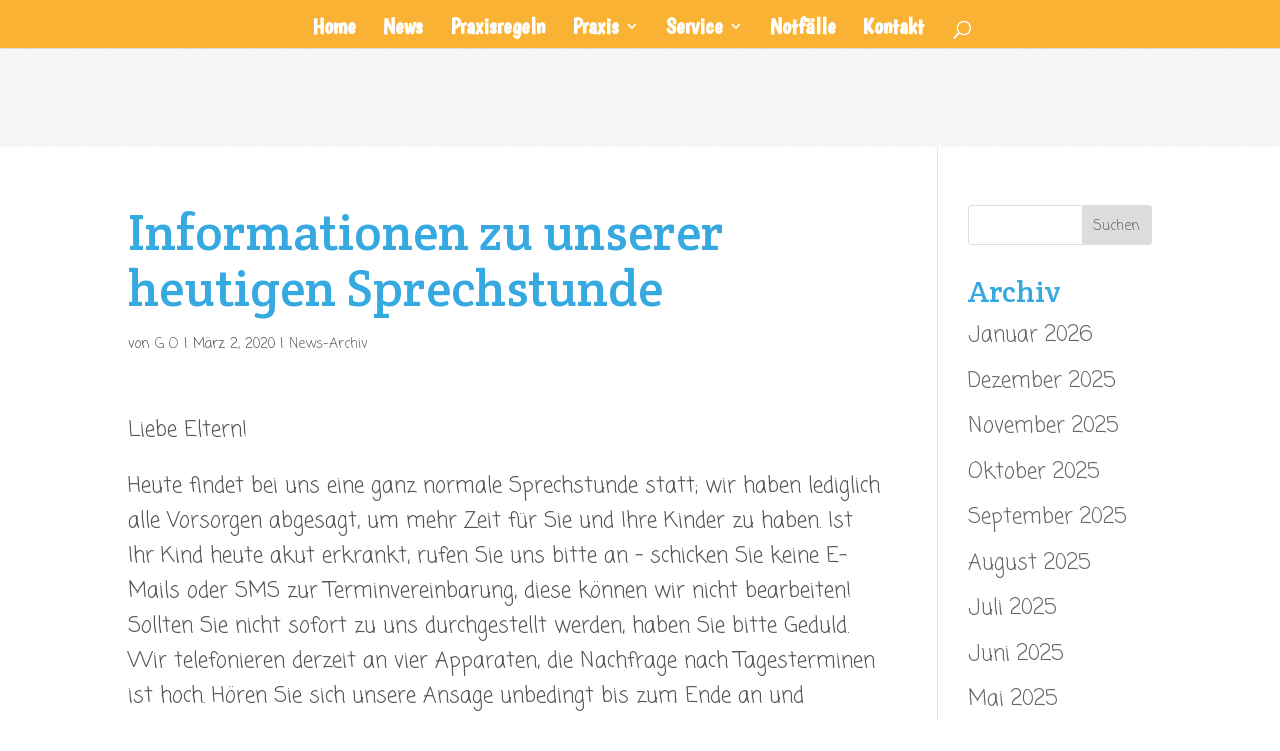

--- FILE ---
content_type: text/html; charset=UTF-8
request_url: https://beimkinderarzt.de/informationen-zu-unserer-heutigen-sprechstunde/
body_size: 16548
content:
<!DOCTYPE html>
<html lang="de">
<head>
<meta charset="UTF-8" />
<meta http-equiv="X-UA-Compatible" content="IE=edge">
<link rel="pingback" href="https://beimkinderarzt.de/xmlrpc.php" />
<script type="text/javascript">
document.documentElement.className = 'js';
</script>
<script>var et_site_url='https://beimkinderarzt.de';var et_post_id='4968';function et_core_page_resource_fallback(a,b){"undefined"===typeof b&&(b=a.sheet.cssRules&&0===a.sheet.cssRules.length);b&&(a.onerror=null,a.onload=null,a.href?a.href=et_site_url+"/?et_core_page_resource="+a.id+et_post_id:a.src&&(a.src=et_site_url+"/?et_core_page_resource="+a.id+et_post_id))}
</script><title>Informationen zu unserer heutigen Sprechstunde | Karsten Herken</title>
<meta name='robots' content='max-image-preview:large' />
<link rel='dns-prefetch' href='//fonts.googleapis.com' />
<link rel='dns-prefetch' href='//use.fontawesome.com' />
<link rel="alternate" type="application/rss+xml" title="Karsten Herken &raquo; Feed" href="https://beimkinderarzt.de/feed/" />
<link rel="alternate" type="application/rss+xml" title="Karsten Herken &raquo; Kommentar-Feed" href="https://beimkinderarzt.de/comments/feed/" />
<link rel="alternate" title="oEmbed (JSON)" type="application/json+oembed" href="https://beimkinderarzt.de/wp-json/oembed/1.0/embed?url=https%3A%2F%2Fbeimkinderarzt.de%2Finformationen-zu-unserer-heutigen-sprechstunde%2F" />
<link rel="alternate" title="oEmbed (XML)" type="text/xml+oembed" href="https://beimkinderarzt.de/wp-json/oembed/1.0/embed?url=https%3A%2F%2Fbeimkinderarzt.de%2Finformationen-zu-unserer-heutigen-sprechstunde%2F&#038;format=xml" />
<meta content="DI Flat v.1.3" name="generator"/><style id='wp-img-auto-sizes-contain-inline-css' type='text/css'>
img:is([sizes=auto i],[sizes^="auto," i]){contain-intrinsic-size:3000px 1500px}
/*# sourceURL=wp-img-auto-sizes-contain-inline-css */
</style>
<style id='wp-emoji-styles-inline-css' type='text/css'>
img.wp-smiley, img.emoji {
display: inline !important;
border: none !important;
box-shadow: none !important;
height: 1em !important;
width: 1em !important;
margin: 0 0.07em !important;
vertical-align: -0.1em !important;
background: none !important;
padding: 0 !important;
}
/*# sourceURL=wp-emoji-styles-inline-css */
</style>
<style id='wp-block-library-inline-css' type='text/css'>
:root{--wp-block-synced-color:#7a00df;--wp-block-synced-color--rgb:122,0,223;--wp-bound-block-color:var(--wp-block-synced-color);--wp-editor-canvas-background:#ddd;--wp-admin-theme-color:#007cba;--wp-admin-theme-color--rgb:0,124,186;--wp-admin-theme-color-darker-10:#006ba1;--wp-admin-theme-color-darker-10--rgb:0,107,160.5;--wp-admin-theme-color-darker-20:#005a87;--wp-admin-theme-color-darker-20--rgb:0,90,135;--wp-admin-border-width-focus:2px}@media (min-resolution:192dpi){:root{--wp-admin-border-width-focus:1.5px}}.wp-element-button{cursor:pointer}:root .has-very-light-gray-background-color{background-color:#eee}:root .has-very-dark-gray-background-color{background-color:#313131}:root .has-very-light-gray-color{color:#eee}:root .has-very-dark-gray-color{color:#313131}:root .has-vivid-green-cyan-to-vivid-cyan-blue-gradient-background{background:linear-gradient(135deg,#00d084,#0693e3)}:root .has-purple-crush-gradient-background{background:linear-gradient(135deg,#34e2e4,#4721fb 50%,#ab1dfe)}:root .has-hazy-dawn-gradient-background{background:linear-gradient(135deg,#faaca8,#dad0ec)}:root .has-subdued-olive-gradient-background{background:linear-gradient(135deg,#fafae1,#67a671)}:root .has-atomic-cream-gradient-background{background:linear-gradient(135deg,#fdd79a,#004a59)}:root .has-nightshade-gradient-background{background:linear-gradient(135deg,#330968,#31cdcf)}:root .has-midnight-gradient-background{background:linear-gradient(135deg,#020381,#2874fc)}:root{--wp--preset--font-size--normal:16px;--wp--preset--font-size--huge:42px}.has-regular-font-size{font-size:1em}.has-larger-font-size{font-size:2.625em}.has-normal-font-size{font-size:var(--wp--preset--font-size--normal)}.has-huge-font-size{font-size:var(--wp--preset--font-size--huge)}.has-text-align-center{text-align:center}.has-text-align-left{text-align:left}.has-text-align-right{text-align:right}.has-fit-text{white-space:nowrap!important}#end-resizable-editor-section{display:none}.aligncenter{clear:both}.items-justified-left{justify-content:flex-start}.items-justified-center{justify-content:center}.items-justified-right{justify-content:flex-end}.items-justified-space-between{justify-content:space-between}.screen-reader-text{border:0;clip-path:inset(50%);height:1px;margin:-1px;overflow:hidden;padding:0;position:absolute;width:1px;word-wrap:normal!important}.screen-reader-text:focus{background-color:#ddd;clip-path:none;color:#444;display:block;font-size:1em;height:auto;left:5px;line-height:normal;padding:15px 23px 14px;text-decoration:none;top:5px;width:auto;z-index:100000}html :where(.has-border-color){border-style:solid}html :where([style*=border-top-color]){border-top-style:solid}html :where([style*=border-right-color]){border-right-style:solid}html :where([style*=border-bottom-color]){border-bottom-style:solid}html :where([style*=border-left-color]){border-left-style:solid}html :where([style*=border-width]){border-style:solid}html :where([style*=border-top-width]){border-top-style:solid}html :where([style*=border-right-width]){border-right-style:solid}html :where([style*=border-bottom-width]){border-bottom-style:solid}html :where([style*=border-left-width]){border-left-style:solid}html :where(img[class*=wp-image-]){height:auto;max-width:100%}:where(figure){margin:0 0 1em}html :where(.is-position-sticky){--wp-admin--admin-bar--position-offset:var(--wp-admin--admin-bar--height,0px)}@media screen and (max-width:600px){html :where(.is-position-sticky){--wp-admin--admin-bar--position-offset:0px}}
/*# sourceURL=wp-block-library-inline-css */
</style><style id='global-styles-inline-css' type='text/css'>
:root{--wp--preset--aspect-ratio--square: 1;--wp--preset--aspect-ratio--4-3: 4/3;--wp--preset--aspect-ratio--3-4: 3/4;--wp--preset--aspect-ratio--3-2: 3/2;--wp--preset--aspect-ratio--2-3: 2/3;--wp--preset--aspect-ratio--16-9: 16/9;--wp--preset--aspect-ratio--9-16: 9/16;--wp--preset--color--black: #000000;--wp--preset--color--cyan-bluish-gray: #abb8c3;--wp--preset--color--white: #ffffff;--wp--preset--color--pale-pink: #f78da7;--wp--preset--color--vivid-red: #cf2e2e;--wp--preset--color--luminous-vivid-orange: #ff6900;--wp--preset--color--luminous-vivid-amber: #fcb900;--wp--preset--color--light-green-cyan: #7bdcb5;--wp--preset--color--vivid-green-cyan: #00d084;--wp--preset--color--pale-cyan-blue: #8ed1fc;--wp--preset--color--vivid-cyan-blue: #0693e3;--wp--preset--color--vivid-purple: #9b51e0;--wp--preset--gradient--vivid-cyan-blue-to-vivid-purple: linear-gradient(135deg,rgb(6,147,227) 0%,rgb(155,81,224) 100%);--wp--preset--gradient--light-green-cyan-to-vivid-green-cyan: linear-gradient(135deg,rgb(122,220,180) 0%,rgb(0,208,130) 100%);--wp--preset--gradient--luminous-vivid-amber-to-luminous-vivid-orange: linear-gradient(135deg,rgb(252,185,0) 0%,rgb(255,105,0) 100%);--wp--preset--gradient--luminous-vivid-orange-to-vivid-red: linear-gradient(135deg,rgb(255,105,0) 0%,rgb(207,46,46) 100%);--wp--preset--gradient--very-light-gray-to-cyan-bluish-gray: linear-gradient(135deg,rgb(238,238,238) 0%,rgb(169,184,195) 100%);--wp--preset--gradient--cool-to-warm-spectrum: linear-gradient(135deg,rgb(74,234,220) 0%,rgb(151,120,209) 20%,rgb(207,42,186) 40%,rgb(238,44,130) 60%,rgb(251,105,98) 80%,rgb(254,248,76) 100%);--wp--preset--gradient--blush-light-purple: linear-gradient(135deg,rgb(255,206,236) 0%,rgb(152,150,240) 100%);--wp--preset--gradient--blush-bordeaux: linear-gradient(135deg,rgb(254,205,165) 0%,rgb(254,45,45) 50%,rgb(107,0,62) 100%);--wp--preset--gradient--luminous-dusk: linear-gradient(135deg,rgb(255,203,112) 0%,rgb(199,81,192) 50%,rgb(65,88,208) 100%);--wp--preset--gradient--pale-ocean: linear-gradient(135deg,rgb(255,245,203) 0%,rgb(182,227,212) 50%,rgb(51,167,181) 100%);--wp--preset--gradient--electric-grass: linear-gradient(135deg,rgb(202,248,128) 0%,rgb(113,206,126) 100%);--wp--preset--gradient--midnight: linear-gradient(135deg,rgb(2,3,129) 0%,rgb(40,116,252) 100%);--wp--preset--font-size--small: 13px;--wp--preset--font-size--medium: 20px;--wp--preset--font-size--large: 36px;--wp--preset--font-size--x-large: 42px;--wp--preset--spacing--20: 0.44rem;--wp--preset--spacing--30: 0.67rem;--wp--preset--spacing--40: 1rem;--wp--preset--spacing--50: 1.5rem;--wp--preset--spacing--60: 2.25rem;--wp--preset--spacing--70: 3.38rem;--wp--preset--spacing--80: 5.06rem;--wp--preset--shadow--natural: 6px 6px 9px rgba(0, 0, 0, 0.2);--wp--preset--shadow--deep: 12px 12px 50px rgba(0, 0, 0, 0.4);--wp--preset--shadow--sharp: 6px 6px 0px rgba(0, 0, 0, 0.2);--wp--preset--shadow--outlined: 6px 6px 0px -3px rgb(255, 255, 255), 6px 6px rgb(0, 0, 0);--wp--preset--shadow--crisp: 6px 6px 0px rgb(0, 0, 0);}:where(.is-layout-flex){gap: 0.5em;}:where(.is-layout-grid){gap: 0.5em;}body .is-layout-flex{display: flex;}.is-layout-flex{flex-wrap: wrap;align-items: center;}.is-layout-flex > :is(*, div){margin: 0;}body .is-layout-grid{display: grid;}.is-layout-grid > :is(*, div){margin: 0;}:where(.wp-block-columns.is-layout-flex){gap: 2em;}:where(.wp-block-columns.is-layout-grid){gap: 2em;}:where(.wp-block-post-template.is-layout-flex){gap: 1.25em;}:where(.wp-block-post-template.is-layout-grid){gap: 1.25em;}.has-black-color{color: var(--wp--preset--color--black) !important;}.has-cyan-bluish-gray-color{color: var(--wp--preset--color--cyan-bluish-gray) !important;}.has-white-color{color: var(--wp--preset--color--white) !important;}.has-pale-pink-color{color: var(--wp--preset--color--pale-pink) !important;}.has-vivid-red-color{color: var(--wp--preset--color--vivid-red) !important;}.has-luminous-vivid-orange-color{color: var(--wp--preset--color--luminous-vivid-orange) !important;}.has-luminous-vivid-amber-color{color: var(--wp--preset--color--luminous-vivid-amber) !important;}.has-light-green-cyan-color{color: var(--wp--preset--color--light-green-cyan) !important;}.has-vivid-green-cyan-color{color: var(--wp--preset--color--vivid-green-cyan) !important;}.has-pale-cyan-blue-color{color: var(--wp--preset--color--pale-cyan-blue) !important;}.has-vivid-cyan-blue-color{color: var(--wp--preset--color--vivid-cyan-blue) !important;}.has-vivid-purple-color{color: var(--wp--preset--color--vivid-purple) !important;}.has-black-background-color{background-color: var(--wp--preset--color--black) !important;}.has-cyan-bluish-gray-background-color{background-color: var(--wp--preset--color--cyan-bluish-gray) !important;}.has-white-background-color{background-color: var(--wp--preset--color--white) !important;}.has-pale-pink-background-color{background-color: var(--wp--preset--color--pale-pink) !important;}.has-vivid-red-background-color{background-color: var(--wp--preset--color--vivid-red) !important;}.has-luminous-vivid-orange-background-color{background-color: var(--wp--preset--color--luminous-vivid-orange) !important;}.has-luminous-vivid-amber-background-color{background-color: var(--wp--preset--color--luminous-vivid-amber) !important;}.has-light-green-cyan-background-color{background-color: var(--wp--preset--color--light-green-cyan) !important;}.has-vivid-green-cyan-background-color{background-color: var(--wp--preset--color--vivid-green-cyan) !important;}.has-pale-cyan-blue-background-color{background-color: var(--wp--preset--color--pale-cyan-blue) !important;}.has-vivid-cyan-blue-background-color{background-color: var(--wp--preset--color--vivid-cyan-blue) !important;}.has-vivid-purple-background-color{background-color: var(--wp--preset--color--vivid-purple) !important;}.has-black-border-color{border-color: var(--wp--preset--color--black) !important;}.has-cyan-bluish-gray-border-color{border-color: var(--wp--preset--color--cyan-bluish-gray) !important;}.has-white-border-color{border-color: var(--wp--preset--color--white) !important;}.has-pale-pink-border-color{border-color: var(--wp--preset--color--pale-pink) !important;}.has-vivid-red-border-color{border-color: var(--wp--preset--color--vivid-red) !important;}.has-luminous-vivid-orange-border-color{border-color: var(--wp--preset--color--luminous-vivid-orange) !important;}.has-luminous-vivid-amber-border-color{border-color: var(--wp--preset--color--luminous-vivid-amber) !important;}.has-light-green-cyan-border-color{border-color: var(--wp--preset--color--light-green-cyan) !important;}.has-vivid-green-cyan-border-color{border-color: var(--wp--preset--color--vivid-green-cyan) !important;}.has-pale-cyan-blue-border-color{border-color: var(--wp--preset--color--pale-cyan-blue) !important;}.has-vivid-cyan-blue-border-color{border-color: var(--wp--preset--color--vivid-cyan-blue) !important;}.has-vivid-purple-border-color{border-color: var(--wp--preset--color--vivid-purple) !important;}.has-vivid-cyan-blue-to-vivid-purple-gradient-background{background: var(--wp--preset--gradient--vivid-cyan-blue-to-vivid-purple) !important;}.has-light-green-cyan-to-vivid-green-cyan-gradient-background{background: var(--wp--preset--gradient--light-green-cyan-to-vivid-green-cyan) !important;}.has-luminous-vivid-amber-to-luminous-vivid-orange-gradient-background{background: var(--wp--preset--gradient--luminous-vivid-amber-to-luminous-vivid-orange) !important;}.has-luminous-vivid-orange-to-vivid-red-gradient-background{background: var(--wp--preset--gradient--luminous-vivid-orange-to-vivid-red) !important;}.has-very-light-gray-to-cyan-bluish-gray-gradient-background{background: var(--wp--preset--gradient--very-light-gray-to-cyan-bluish-gray) !important;}.has-cool-to-warm-spectrum-gradient-background{background: var(--wp--preset--gradient--cool-to-warm-spectrum) !important;}.has-blush-light-purple-gradient-background{background: var(--wp--preset--gradient--blush-light-purple) !important;}.has-blush-bordeaux-gradient-background{background: var(--wp--preset--gradient--blush-bordeaux) !important;}.has-luminous-dusk-gradient-background{background: var(--wp--preset--gradient--luminous-dusk) !important;}.has-pale-ocean-gradient-background{background: var(--wp--preset--gradient--pale-ocean) !important;}.has-electric-grass-gradient-background{background: var(--wp--preset--gradient--electric-grass) !important;}.has-midnight-gradient-background{background: var(--wp--preset--gradient--midnight) !important;}.has-small-font-size{font-size: var(--wp--preset--font-size--small) !important;}.has-medium-font-size{font-size: var(--wp--preset--font-size--medium) !important;}.has-large-font-size{font-size: var(--wp--preset--font-size--large) !important;}.has-x-large-font-size{font-size: var(--wp--preset--font-size--x-large) !important;}
/*# sourceURL=global-styles-inline-css */
</style>
<style id='classic-theme-styles-inline-css' type='text/css'>
/*! This file is auto-generated */
.wp-block-button__link{color:#fff;background-color:#32373c;border-radius:9999px;box-shadow:none;text-decoration:none;padding:calc(.667em + 2px) calc(1.333em + 2px);font-size:1.125em}.wp-block-file__button{background:#32373c;color:#fff;text-decoration:none}
/*# sourceURL=/wp-includes/css/classic-themes.min.css */
</style>
<!-- <link rel='stylesheet' id='parent-style-css' href='https://beimkinderarzt.de/wp-content/themes/di-basis/style.css?ver=6.9' type='text/css' media='all' /> -->
<!-- <link rel='stylesheet' id='divi-style-css' href='https://beimkinderarzt.de/wp-content/themes/di-flat/style.css?ver=6.9' type='text/css' media='all' /> -->
<link rel="stylesheet" type="text/css" href="//beimkinderarzt.de/wp-content/cache/wpfc-minified/4apro3e/bj4gt.css" media="all"/>
<link rel='stylesheet' id='et-builder-googlefonts-cached-css' href='https://fonts.googleapis.com/css?family=Crete+Round:regular,italic|Coming+Soon:regular|Boogaloo:regular&#038;subset=latin-ext,latin&#038;display=swap' type='text/css' media='all' />
<!-- <link rel='stylesheet' id='borlabs-cookie-css' href='https://beimkinderarzt.de/wp-content/cache/borlabs-cookie/borlabs-cookie_1_de.css?ver=2.3.3-26' type='text/css' media='all' /> -->
<link rel="stylesheet" type="text/css" href="//beimkinderarzt.de/wp-content/cache/wpfc-minified/q9kp3q65/bj4gt.css" media="all"/>
<link rel='stylesheet' id='bfa-font-awesome-css' href='https://use.fontawesome.com/releases/v5.15.4/css/all.css?ver=2.0.3' type='text/css' media='all' />
<link rel='stylesheet' id='bfa-font-awesome-v4-shim-css' href='https://use.fontawesome.com/releases/v5.15.4/css/v4-shims.css?ver=2.0.3' type='text/css' media='all' />
<style id='bfa-font-awesome-v4-shim-inline-css' type='text/css'>
@font-face {
font-family: 'FontAwesome';
src: url('https://use.fontawesome.com/releases/v5.15.4/webfonts/fa-brands-400.eot'),
url('https://use.fontawesome.com/releases/v5.15.4/webfonts/fa-brands-400.eot?#iefix') format('embedded-opentype'),
url('https://use.fontawesome.com/releases/v5.15.4/webfonts/fa-brands-400.woff2') format('woff2'),
url('https://use.fontawesome.com/releases/v5.15.4/webfonts/fa-brands-400.woff') format('woff'),
url('https://use.fontawesome.com/releases/v5.15.4/webfonts/fa-brands-400.ttf') format('truetype'),
url('https://use.fontawesome.com/releases/v5.15.4/webfonts/fa-brands-400.svg#fontawesome') format('svg');
}
@font-face {
font-family: 'FontAwesome';
src: url('https://use.fontawesome.com/releases/v5.15.4/webfonts/fa-solid-900.eot'),
url('https://use.fontawesome.com/releases/v5.15.4/webfonts/fa-solid-900.eot?#iefix') format('embedded-opentype'),
url('https://use.fontawesome.com/releases/v5.15.4/webfonts/fa-solid-900.woff2') format('woff2'),
url('https://use.fontawesome.com/releases/v5.15.4/webfonts/fa-solid-900.woff') format('woff'),
url('https://use.fontawesome.com/releases/v5.15.4/webfonts/fa-solid-900.ttf') format('truetype'),
url('https://use.fontawesome.com/releases/v5.15.4/webfonts/fa-solid-900.svg#fontawesome') format('svg');
}
@font-face {
font-family: 'FontAwesome';
src: url('https://use.fontawesome.com/releases/v5.15.4/webfonts/fa-regular-400.eot'),
url('https://use.fontawesome.com/releases/v5.15.4/webfonts/fa-regular-400.eot?#iefix') format('embedded-opentype'),
url('https://use.fontawesome.com/releases/v5.15.4/webfonts/fa-regular-400.woff2') format('woff2'),
url('https://use.fontawesome.com/releases/v5.15.4/webfonts/fa-regular-400.woff') format('woff'),
url('https://use.fontawesome.com/releases/v5.15.4/webfonts/fa-regular-400.ttf') format('truetype'),
url('https://use.fontawesome.com/releases/v5.15.4/webfonts/fa-regular-400.svg#fontawesome') format('svg');
unicode-range: U+F004-F005,U+F007,U+F017,U+F022,U+F024,U+F02E,U+F03E,U+F044,U+F057-F059,U+F06E,U+F070,U+F075,U+F07B-F07C,U+F080,U+F086,U+F089,U+F094,U+F09D,U+F0A0,U+F0A4-F0A7,U+F0C5,U+F0C7-F0C8,U+F0E0,U+F0EB,U+F0F3,U+F0F8,U+F0FE,U+F111,U+F118-F11A,U+F11C,U+F133,U+F144,U+F146,U+F14A,U+F14D-F14E,U+F150-F152,U+F15B-F15C,U+F164-F165,U+F185-F186,U+F191-F192,U+F1AD,U+F1C1-F1C9,U+F1CD,U+F1D8,U+F1E3,U+F1EA,U+F1F6,U+F1F9,U+F20A,U+F247-F249,U+F24D,U+F254-F25B,U+F25D,U+F267,U+F271-F274,U+F279,U+F28B,U+F28D,U+F2B5-F2B6,U+F2B9,U+F2BB,U+F2BD,U+F2C1-F2C2,U+F2D0,U+F2D2,U+F2DC,U+F2ED,U+F328,U+F358-F35B,U+F3A5,U+F3D1,U+F410,U+F4AD;
}
/*# sourceURL=bfa-font-awesome-v4-shim-inline-css */
</style>
<!-- <link rel='stylesheet' id='dashicons-css' href='https://beimkinderarzt.de/wp-includes/css/dashicons.min.css?ver=6.9' type='text/css' media='all' /> -->
<link rel="stylesheet" type="text/css" href="//beimkinderarzt.de/wp-content/cache/wpfc-minified/8yxxvcqw/bj4gt.css" media="all"/>
<script src='//beimkinderarzt.de/wp-content/cache/wpfc-minified/k1jobdos/bj4gt.js' type="text/javascript"></script>
<!-- <script type="text/javascript" src="https://beimkinderarzt.de/wp-includes/js/jquery/jquery.min.js?ver=3.7.1" id="jquery-core-js"></script> -->
<!-- <script type="text/javascript" src="https://beimkinderarzt.de/wp-includes/js/jquery/jquery-migrate.min.js?ver=3.4.1" id="jquery-migrate-js"></script> -->
<!-- <script type="text/javascript" src="https://beimkinderarzt.de/wp-content/themes/di-basis/core/admin/js/es6-promise.auto.min.js?ver=6.9" id="es6-promise-js"></script> -->
<script type="text/javascript" id="et-core-api-spam-recaptcha-js-extra">
/* <![CDATA[ */
var et_core_api_spam_recaptcha = {"site_key":"","page_action":{"action":"informationen_zu_unserer_heutigen_sprechstunde"}};
//# sourceURL=et-core-api-spam-recaptcha-js-extra
/* ]]> */
</script>
<script src='//beimkinderarzt.de/wp-content/cache/wpfc-minified/6y4g0aht/bj4gt.js' type="text/javascript"></script>
<!-- <script type="text/javascript" src="https://beimkinderarzt.de/wp-content/themes/di-basis/core/admin/js/recaptcha.js?ver=6.9" id="et-core-api-spam-recaptcha-js"></script> -->
<link rel="https://api.w.org/" href="https://beimkinderarzt.de/wp-json/" /><link rel="alternate" title="JSON" type="application/json" href="https://beimkinderarzt.de/wp-json/wp/v2/posts/4968" /><link rel="EditURI" type="application/rsd+xml" title="RSD" href="https://beimkinderarzt.de/xmlrpc.php?rsd" />
<meta name="generator" content="WordPress 6.9" />
<link rel="canonical" href="https://beimkinderarzt.de/informationen-zu-unserer-heutigen-sprechstunde/" />
<link rel='shortlink' href='https://beimkinderarzt.de/?p=4968' />
<meta name="viewport" content="width=device-width, initial-scale=1.0, maximum-scale=1.0, user-scalable=0" /><style type="text/css" id="custom-background-css">
body.custom-background { background-image: url("https://beimkinderarzt.de/wp-content/uploads/pattern.png"); background-position: center top; background-size: auto; background-repeat: repeat; background-attachment: scroll; }
</style>
<link rel="icon" href="https://beimkinderarzt.de/wp-content/uploads/image.png" sizes="32x32" />
<link rel="icon" href="https://beimkinderarzt.de/wp-content/uploads/image.png" sizes="192x192" />
<link rel="apple-touch-icon" href="https://beimkinderarzt.de/wp-content/uploads/image.png" />
<meta name="msapplication-TileImage" content="https://beimkinderarzt.de/wp-content/uploads/image.png" />
<!-- <link rel="stylesheet" id="et-divi-customizer-global-cached-inline-styles" href="https://beimkinderarzt.de/wp-content/et-cache/global/et-divi-customizer-global-17681158801586.min.css" onerror="et_core_page_resource_fallback(this, true)" onload="et_core_page_resource_fallback(this)" /> -->
<link rel="stylesheet" type="text/css" href="//beimkinderarzt.de/wp-content/cache/wpfc-minified/k2ox1yb3/20y1s.css" media="all"/></head>
<body class="wp-singular post-template-default single single-post postid-4968 single-format-standard custom-background wp-theme-di-basis wp-child-theme-di-flat et_pb_button_helper_class et_fixed_nav et_show_nav et_hide_primary_logo et_hide_fixed_logo et_hide_mobile_logo et_primary_nav_dropdown_animation_fade et_secondary_nav_dropdown_animation_fade et_header_style_centered et_pb_footer_columns3 et_pb_gutter et_pb_gutters3 et_right_sidebar et_divi_theme et-db et_minified_js et_minified_css">
<div id="page-container">
<header id="main-header" data-height-onload="81">
<div class="container clearfix et_menu_container">
<div class="logo_container">
<span class="logo_helper"></span>
<a href="https://beimkinderarzt.de/">
<img src="https://beimkinderarzt.de/wp-content/uploads/2016/05/logo_kinderarzt-nuenke.png" alt="Karsten Herken" id="logo" data-height-percentage="30" />
</a>
</div>
<div id="et-top-navigation" data-height="81" data-fixed-height="30">
<nav id="top-menu-nav">
<ul id="top-menu" class="nav"><li id="menu-item-1302" class="menu-item menu-item-type-post_type menu-item-object-page menu-item-home menu-item-1302"><a href="https://beimkinderarzt.de/">Home</a></li>
<li id="menu-item-2647" class="menu-item menu-item-type-post_type menu-item-object-page menu-item-2647"><a href="https://beimkinderarzt.de/news-2/">News</a></li>
<li id="menu-item-5406" class="menu-item menu-item-type-post_type menu-item-object-page menu-item-5406"><a href="https://beimkinderarzt.de/alle-informationen-zum-corona-virus/praxisorganisation/">Praxisregeln</a></li>
<li id="menu-item-1598" class="menu-item menu-item-type-custom menu-item-object-custom menu-item-has-children menu-item-1598"><a href="#">Praxis</a>
<ul class="sub-menu">
<li id="menu-item-8260" class="menu-item menu-item-type-post_type menu-item-object-page menu-item-8260"><a href="https://beimkinderarzt.de/team/">Team</a></li>
<li id="menu-item-3844" class="menu-item menu-item-type-post_type menu-item-object-page menu-item-has-children menu-item-3844"><a href="https://beimkinderarzt.de/praxisrundgang/">Praxisrundgang</a>
<ul class="sub-menu">
<li id="menu-item-3919" class="menu-item menu-item-type-post_type menu-item-object-page menu-item-3919"><a href="https://beimkinderarzt.de/foto-galerie-praxis-neubau/">Foto-Galerie Praxis-Neubau</a></li>
</ul>
</li>
<li id="menu-item-3763" class="menu-item menu-item-type-post_type menu-item-object-post menu-item-3763"><a href="https://beimkinderarzt.de/wie-finden-sie-uns-2-3/">Wo ist die Praxis?</a></li>
<li id="menu-item-1600" class="menu-item menu-item-type-post_type menu-item-object-page menu-item-1600"><a href="https://beimkinderarzt.de/karsten-herken/">Karsten Herken</a></li>
<li id="menu-item-1387" class="menu-item menu-item-type-post_type menu-item-object-page menu-item-1387"><a href="https://beimkinderarzt.de/praxisorganisation/">Praxisorganisation</a></li>
</ul>
</li>
<li id="menu-item-1623" class="menu-item menu-item-type-custom menu-item-object-custom menu-item-has-children menu-item-1623"><a href="#">Service</a>
<ul class="sub-menu">
<li id="menu-item-7929" class="menu-item menu-item-type-custom menu-item-object-custom menu-item-7929"><a href="https://beimkinderarzt.de/links/">Links</a></li>
<li id="menu-item-3888" class="menu-item menu-item-type-post_type menu-item-object-page menu-item-3888"><a href="https://beimkinderarzt.de/impflexikon-neu/">Impflexikon</a></li>
<li id="menu-item-1617" class="menu-item menu-item-type-custom menu-item-object-custom menu-item-has-children menu-item-1617"><a href="#">Download</a>
<ul class="sub-menu">
<li id="menu-item-1618" class="menu-item menu-item-type-custom menu-item-object-custom menu-item-1618"><a href="/downloads/ElternfragebogenU10.pdf">Elternfragebogen U10</a></li>
<li id="menu-item-1619" class="menu-item menu-item-type-custom menu-item-object-custom menu-item-1619"><a href="/downloads/ElternfragebogenU11.pdf">Elternfragebogen U11</a></li>
<li id="menu-item-7778" class="menu-item menu-item-type-custom menu-item-object-custom menu-item-7778"><a href="https://beimkinderarzt.de/wp-content/uploads/DS-Erklaerung-Piefke-Patienten.pdf">Datenschutz Aktenherausgabe Praxis Piefke</a></li>
<li id="menu-item-6282" class="menu-item menu-item-type-custom menu-item-object-custom menu-item-6282"><a href="https://beimkinderarzt.de/wp-content/uploads/Aufklaerung-und-Einwilligung-124.pdf">Aufklärungsbögen Corona-Impfung</a></li>
</ul>
</li>
<li id="menu-item-3957" class="menu-item menu-item-type-post_type menu-item-object-page menu-item-3957"><a href="https://beimkinderarzt.de/datenschutzerklaerung-2-2/">Hausregeln</a></li>
<li id="menu-item-3613" class="menu-item menu-item-type-post_type menu-item-object-page menu-item-privacy-policy menu-item-3613"><a rel="privacy-policy" href="https://beimkinderarzt.de/datenschutzerklaerung/">Datenschutz</a></li>
</ul>
</li>
<li id="menu-item-1443" class="menu-item menu-item-type-post_type menu-item-object-page menu-item-1443"><a href="https://beimkinderarzt.de/notfalldienst/">Notfälle</a></li>
<li id="menu-item-1895" class="menu-item menu-item-type-post_type menu-item-object-page menu-item-1895"><a href="https://beimkinderarzt.de/kontakt/">Kontakt</a></li>
</ul>						</nav>
<div id="et_top_search">
<span id="et_search_icon"></span>
</div>
<div id="et_mobile_nav_menu">
<div class="mobile_nav closed">
<span class="select_page">Seite wählen</span>
<span class="mobile_menu_bar mobile_menu_bar_toggle"></span>
</div>
</div>				</div> <!-- #et-top-navigation -->
</div> <!-- .container -->
<div class="et_search_outer">
<div class="container et_search_form_container">
<form role="search" method="get" class="et-search-form" action="https://beimkinderarzt.de/">
<input type="search" class="et-search-field" placeholder="Suchen &hellip;" value="" name="s" title="Suchen nach:" />					</form>
<span class="et_close_search_field"></span>
</div>
</div>
</header> <!-- #main-header -->
<div id="et-main-area">
<div id="main-content">
<div class="container">
<div id="content-area" class="clearfix">
<div id="left-area">
<article id="post-4968" class="et_pb_post post-4968 post type-post status-publish format-standard hentry category-news-archiv">
<div class="et_post_meta_wrapper">
<h1 class="entry-title">Informationen zu unserer heutigen Sprechstunde</h1>
<p class="post-meta"> von <span class="author vcard"><a href="https://beimkinderarzt.de/author/gundula/" title="Beiträge von G O" rel="author">G O</a></span> | <span class="published">März 2, 2020</span> | <a href="https://beimkinderarzt.de/category/news-archiv/" rel="category tag">News-Archiv</a></p>
</div> <!-- .et_post_meta_wrapper -->
<div class="entry-content">
<p>Liebe Eltern!</p>
<p>Heute findet bei uns eine ganz normale Sprechstunde statt; wir haben lediglich alle Vorsorgen abgesagt, um mehr Zeit für Sie und Ihre Kinder zu haben. Ist Ihr Kind heute akut erkrankt, rufen Sie uns bitte an &#8211; schicken Sie keine E-Mails oder SMS zur Terminvereinbarung, diese können wir nicht bearbeiten! Sollten Sie nicht sofort zu uns durchgestellt werden, haben Sie bitte Geduld. Wir telefonieren derzeit an vier Apparaten, die Nachfrage nach Tagesterminen ist hoch. Hören Sie sich unsere Ansage unbedingt bis zum Ende an und schildern Sie uns bitte genau die Symptome, da wir leichtere von schwereren Erkrankungen trennen möchten. Bitte beachten Sie: Wir lassen keine Patienten mehr ohne telefonisch bestellten Termin in die Praxis. Die Abholung von vorbestellten Rezepten, Bescheinigungen oder Verordnungen erfolgt ausschließlich in der Zeit von 14 bis 14.45 Uhr.</p>
<p>Wir danken für Ihr Verständnis!</p>
<p>Mit freundlichen Grüßen,</p>
<p>Ihre Kinderarztpraxis Karsten Herken</p>
<p>&nbsp;</p>
<p>&nbsp;</p>
<p>&nbsp;</p>
</div> <!-- .entry-content -->
<div class="et_post_meta_wrapper">
</div> <!-- .et_post_meta_wrapper -->
</article> <!-- .et_pb_post -->
</div> <!-- #left-area -->
<div id="sidebar">
<div id="search-2" class="et_pb_widget widget_search"><form role="search" method="get" id="searchform" class="searchform" action="https://beimkinderarzt.de/">
<div>
<label class="screen-reader-text" for="s">Suche nach:</label>
<input type="text" value="" name="s" id="s" />
<input type="submit" id="searchsubmit" value="Suchen" />
</div>
</form></div> <!-- end .et_pb_widget --><div id="archives-2" class="et_pb_widget widget_archive"><h4 class="widgettitle">Archiv</h4>
<ul>
<li><a href='https://beimkinderarzt.de/2026/01/'>Januar 2026</a></li>
<li><a href='https://beimkinderarzt.de/2025/12/'>Dezember 2025</a></li>
<li><a href='https://beimkinderarzt.de/2025/11/'>November 2025</a></li>
<li><a href='https://beimkinderarzt.de/2025/10/'>Oktober 2025</a></li>
<li><a href='https://beimkinderarzt.de/2025/09/'>September 2025</a></li>
<li><a href='https://beimkinderarzt.de/2025/08/'>August 2025</a></li>
<li><a href='https://beimkinderarzt.de/2025/07/'>Juli 2025</a></li>
<li><a href='https://beimkinderarzt.de/2025/06/'>Juni 2025</a></li>
<li><a href='https://beimkinderarzt.de/2025/05/'>Mai 2025</a></li>
<li><a href='https://beimkinderarzt.de/2025/04/'>April 2025</a></li>
<li><a href='https://beimkinderarzt.de/2025/01/'>Januar 2025</a></li>
<li><a href='https://beimkinderarzt.de/2024/12/'>Dezember 2024</a></li>
<li><a href='https://beimkinderarzt.de/2024/11/'>November 2024</a></li>
<li><a href='https://beimkinderarzt.de/2024/10/'>Oktober 2024</a></li>
<li><a href='https://beimkinderarzt.de/2024/09/'>September 2024</a></li>
<li><a href='https://beimkinderarzt.de/2024/07/'>Juli 2024</a></li>
<li><a href='https://beimkinderarzt.de/2024/06/'>Juni 2024</a></li>
<li><a href='https://beimkinderarzt.de/2024/05/'>Mai 2024</a></li>
<li><a href='https://beimkinderarzt.de/2024/04/'>April 2024</a></li>
<li><a href='https://beimkinderarzt.de/2024/03/'>März 2024</a></li>
<li><a href='https://beimkinderarzt.de/2024/02/'>Februar 2024</a></li>
<li><a href='https://beimkinderarzt.de/2024/01/'>Januar 2024</a></li>
<li><a href='https://beimkinderarzt.de/2023/12/'>Dezember 2023</a></li>
<li><a href='https://beimkinderarzt.de/2023/10/'>Oktober 2023</a></li>
<li><a href='https://beimkinderarzt.de/2023/09/'>September 2023</a></li>
<li><a href='https://beimkinderarzt.de/2023/08/'>August 2023</a></li>
<li><a href='https://beimkinderarzt.de/2023/07/'>Juli 2023</a></li>
<li><a href='https://beimkinderarzt.de/2023/06/'>Juni 2023</a></li>
<li><a href='https://beimkinderarzt.de/2023/05/'>Mai 2023</a></li>
<li><a href='https://beimkinderarzt.de/2023/04/'>April 2023</a></li>
<li><a href='https://beimkinderarzt.de/2023/03/'>März 2023</a></li>
<li><a href='https://beimkinderarzt.de/2023/01/'>Januar 2023</a></li>
<li><a href='https://beimkinderarzt.de/2022/12/'>Dezember 2022</a></li>
<li><a href='https://beimkinderarzt.de/2022/11/'>November 2022</a></li>
<li><a href='https://beimkinderarzt.de/2022/10/'>Oktober 2022</a></li>
<li><a href='https://beimkinderarzt.de/2022/09/'>September 2022</a></li>
<li><a href='https://beimkinderarzt.de/2022/08/'>August 2022</a></li>
<li><a href='https://beimkinderarzt.de/2022/07/'>Juli 2022</a></li>
<li><a href='https://beimkinderarzt.de/2022/06/'>Juni 2022</a></li>
<li><a href='https://beimkinderarzt.de/2022/05/'>Mai 2022</a></li>
<li><a href='https://beimkinderarzt.de/2022/04/'>April 2022</a></li>
<li><a href='https://beimkinderarzt.de/2022/03/'>März 2022</a></li>
<li><a href='https://beimkinderarzt.de/2022/02/'>Februar 2022</a></li>
<li><a href='https://beimkinderarzt.de/2022/01/'>Januar 2022</a></li>
<li><a href='https://beimkinderarzt.de/2021/12/'>Dezember 2021</a></li>
<li><a href='https://beimkinderarzt.de/2021/11/'>November 2021</a></li>
<li><a href='https://beimkinderarzt.de/2021/10/'>Oktober 2021</a></li>
<li><a href='https://beimkinderarzt.de/2021/09/'>September 2021</a></li>
<li><a href='https://beimkinderarzt.de/2021/08/'>August 2021</a></li>
<li><a href='https://beimkinderarzt.de/2021/07/'>Juli 2021</a></li>
<li><a href='https://beimkinderarzt.de/2021/06/'>Juni 2021</a></li>
<li><a href='https://beimkinderarzt.de/2021/05/'>Mai 2021</a></li>
<li><a href='https://beimkinderarzt.de/2021/04/'>April 2021</a></li>
<li><a href='https://beimkinderarzt.de/2021/03/'>März 2021</a></li>
<li><a href='https://beimkinderarzt.de/2021/02/'>Februar 2021</a></li>
<li><a href='https://beimkinderarzt.de/2021/01/'>Januar 2021</a></li>
<li><a href='https://beimkinderarzt.de/2020/12/'>Dezember 2020</a></li>
<li><a href='https://beimkinderarzt.de/2020/11/'>November 2020</a></li>
<li><a href='https://beimkinderarzt.de/2020/10/'>Oktober 2020</a></li>
<li><a href='https://beimkinderarzt.de/2020/09/'>September 2020</a></li>
<li><a href='https://beimkinderarzt.de/2020/08/'>August 2020</a></li>
<li><a href='https://beimkinderarzt.de/2020/07/'>Juli 2020</a></li>
<li><a href='https://beimkinderarzt.de/2020/06/'>Juni 2020</a></li>
<li><a href='https://beimkinderarzt.de/2020/05/'>Mai 2020</a></li>
<li><a href='https://beimkinderarzt.de/2020/04/'>April 2020</a></li>
<li><a href='https://beimkinderarzt.de/2020/03/'>März 2020</a></li>
<li><a href='https://beimkinderarzt.de/2020/02/'>Februar 2020</a></li>
<li><a href='https://beimkinderarzt.de/2020/01/'>Januar 2020</a></li>
<li><a href='https://beimkinderarzt.de/2019/12/'>Dezember 2019</a></li>
<li><a href='https://beimkinderarzt.de/2019/11/'>November 2019</a></li>
<li><a href='https://beimkinderarzt.de/2019/10/'>Oktober 2019</a></li>
<li><a href='https://beimkinderarzt.de/2019/09/'>September 2019</a></li>
<li><a href='https://beimkinderarzt.de/2019/08/'>August 2019</a></li>
<li><a href='https://beimkinderarzt.de/2019/07/'>Juli 2019</a></li>
<li><a href='https://beimkinderarzt.de/2019/06/'>Juni 2019</a></li>
<li><a href='https://beimkinderarzt.de/2019/05/'>Mai 2019</a></li>
<li><a href='https://beimkinderarzt.de/2019/04/'>April 2019</a></li>
<li><a href='https://beimkinderarzt.de/2019/03/'>März 2019</a></li>
<li><a href='https://beimkinderarzt.de/2019/02/'>Februar 2019</a></li>
<li><a href='https://beimkinderarzt.de/2019/01/'>Januar 2019</a></li>
<li><a href='https://beimkinderarzt.de/2018/12/'>Dezember 2018</a></li>
<li><a href='https://beimkinderarzt.de/2018/11/'>November 2018</a></li>
<li><a href='https://beimkinderarzt.de/2018/10/'>Oktober 2018</a></li>
<li><a href='https://beimkinderarzt.de/2018/09/'>September 2018</a></li>
<li><a href='https://beimkinderarzt.de/2018/08/'>August 2018</a></li>
<li><a href='https://beimkinderarzt.de/2018/07/'>Juli 2018</a></li>
<li><a href='https://beimkinderarzt.de/2018/06/'>Juni 2018</a></li>
<li><a href='https://beimkinderarzt.de/2018/05/'>Mai 2018</a></li>
<li><a href='https://beimkinderarzt.de/2018/04/'>April 2018</a></li>
<li><a href='https://beimkinderarzt.de/2018/03/'>März 2018</a></li>
<li><a href='https://beimkinderarzt.de/2018/02/'>Februar 2018</a></li>
<li><a href='https://beimkinderarzt.de/2018/01/'>Januar 2018</a></li>
<li><a href='https://beimkinderarzt.de/2017/12/'>Dezember 2017</a></li>
<li><a href='https://beimkinderarzt.de/2017/11/'>November 2017</a></li>
<li><a href='https://beimkinderarzt.de/2017/10/'>Oktober 2017</a></li>
<li><a href='https://beimkinderarzt.de/2017/09/'>September 2017</a></li>
<li><a href='https://beimkinderarzt.de/2017/08/'>August 2017</a></li>
<li><a href='https://beimkinderarzt.de/2017/07/'>Juli 2017</a></li>
<li><a href='https://beimkinderarzt.de/2017/06/'>Juni 2017</a></li>
<li><a href='https://beimkinderarzt.de/2017/05/'>Mai 2017</a></li>
<li><a href='https://beimkinderarzt.de/2017/04/'>April 2017</a></li>
<li><a href='https://beimkinderarzt.de/2017/03/'>März 2017</a></li>
<li><a href='https://beimkinderarzt.de/2017/02/'>Februar 2017</a></li>
<li><a href='https://beimkinderarzt.de/2017/01/'>Januar 2017</a></li>
<li><a href='https://beimkinderarzt.de/2016/10/'>Oktober 2016</a></li>
<li><a href='https://beimkinderarzt.de/2016/09/'>September 2016</a></li>
<li><a href='https://beimkinderarzt.de/2016/08/'>August 2016</a></li>
<li><a href='https://beimkinderarzt.de/2016/07/'>Juli 2016</a></li>
</ul>
</div> <!-- end .et_pb_widget -->	</div> <!-- end #sidebar -->
</div> <!-- #content-area -->
</div> <!-- .container -->
</div> <!-- #main-content -->

<span class="et_pb_scroll_top et-pb-icon"></span>
<footer id="main-footer">
<div class="container">
<div id="footer-widgets" class="clearfix">
<div class="footer-widget"><div id="text-2" class="fwidget et_pb_widget widget_text"><h4 class="title">Kontakt</h4>			<div class="textwidget"><p>Kinderarztpraxis<br />
Karsten Herken<br />
Marktplatz 5<br />
30853 Langenhagen</p>
<p>Tel: 0511 / 700 226-0<br />
Fax: 0511 / 700 226-16<br />
SMS: 0151 / 700 226 16</p>
<p>E-Mail: <a href="mailto:info@beimkinderarzt.de">info@beimkinderarzt.de</a></p>
</div>
</div> <!-- end .fwidget --></div> <!-- end .footer-widget --><div class="footer-widget"><div id="text-3" class="fwidget et_pb_widget widget_text"><h4 class="title">Sprechzeiten*</h4>			<div class="textwidget"><p><strong>Montag bis Freitag</strong><br />
8.00 &#8211; 12.00 Uhr</p>
<p><strong>Dienstag und Donnerstag zusätzlich</strong><br />
15.00 &#8211; 17.00 Uhr</p>
<p>*und nach Vereinbarung.</p>
<p><strong>Telefonzeiten</strong></p>
<p><strong>ab 8.00 Uhr </strong><br />
ausschließlich Vereinbarung von Tagesnotfallterminen<br />
(wenn alle Termine vergeben sind, läuft eine Bandansage)</p>
<p><b>9.00 &#8211; 11.00 Uhr<br />
</b>allgemeine Telefonsprechstunde</p>
<p><b>Alle Termine nur nach telefonischer Vereinbarung!</b></p>
</div>
</div> <!-- end .fwidget --></div> <!-- end .footer-widget --><div class="footer-widget"><div id="text-4" class="fwidget et_pb_widget widget_text"><h4 class="title">Notfalldienste</h4>			<div class="textwidget"><p><strong>Örtlicher ärztlicher Notdienst Langenhagen </strong><br />
Tel.: 116 117<br />
(ohne Vorwahl auch vom Handy, und bundesweit gültig für alle Regionen)  </p>
<p> <strong>Kinderärztlicher Notdienst in Hannover  </strong><br />
Tel.: 0511  / 8115 – 33 00 </p>
</div>
</div> <!-- end .fwidget --></div> <!-- end .footer-widget -->    </div> <!-- #footer-widgets -->
</div>    <!-- .container -->
<div id="et-footer-nav">
<div class="container">
<ul id="menu-fussmenue" class="bottom-nav"><li id="menu-item-1488" class="menu-item menu-item-type-post_type menu-item-object-page menu-item-1488"><a href="https://beimkinderarzt.de/impressum/">Impressum</a></li>
<li id="menu-item-3616" class="menu-item menu-item-type-post_type menu-item-object-page menu-item-privacy-policy menu-item-3616"><a rel="privacy-policy" href="https://beimkinderarzt.de/datenschutzerklaerung/">Datenschutzerklärung</a></li>
</ul>					</div>
</div> <!-- #et-footer-nav -->
<div id="footer-bottom">
<div class="container clearfix">
</div>	<!-- .container -->
</div>
</footer> <!-- #main-footer -->
</div> <!-- #et-main-area -->
</div> <!-- #page-container -->
<script type="speculationrules">
{"prefetch":[{"source":"document","where":{"and":[{"href_matches":"/*"},{"not":{"href_matches":["/wp-*.php","/wp-admin/*","/wp-content/uploads/*","/wp-content/*","/wp-content/plugins/*","/wp-content/themes/di-flat/*","/wp-content/themes/di-basis/*","/*\\?(.+)"]}},{"not":{"selector_matches":"a[rel~=\"nofollow\"]"}},{"not":{"selector_matches":".no-prefetch, .no-prefetch a"}}]},"eagerness":"conservative"}]}
</script>
<!--googleoff: all--><div data-nosnippet><div id="BorlabsCookieBoxWrap"><div
id="BorlabsCookieBox"
class="BorlabsCookie"
role="dialog"
aria-labelledby="CookieBoxTextHeadline"
aria-describedby="CookieBoxTextDescription"
aria-modal="true"
>
<div class="bottom-center" style="display: none;">
<div class="_brlbs-box-wrap">
<div class="_brlbs-box _brlbs-box-advanced">
<div class="cookie-box">
<div class="container">
<div class="row">
<div class="col-12">
<div class="_brlbs-flex-center">
<span role="heading" aria-level="3" class="_brlbs-h3" id="CookieBoxTextHeadline">Datenschutzeinstellungen</span>
</div>
<p id="CookieBoxTextDescription"><span class="_brlbs-paragraph _brlbs-text-description">Wir nutzen Cookies auf unserer Website. Einige sind aus technischen Gründen notwendig, andere helfen uns, diese Website zu optimieren und Ihre Nutzererfahrung zu verbessern.</span> <span class="_brlbs-paragraph _brlbs-text-confirm-age">Wenn Sie unter 16 Jahre alt sind und Ihre Zustimmung zu freiwilligen Diensten geben möchten, müssen Sie Ihre Erziehungsberechtigten um Erlaubnis bitten.</span> <span class="_brlbs-paragraph _brlbs-text-technology">Wir verwenden Cookies und andere Technologien auf unserer Website. Einige von ihnen sind essenziell, während andere uns helfen, diese Website und Ihre Erfahrung zu verbessern.</span> <span class="_brlbs-paragraph _brlbs-text-personal-data">Personenbezogene Daten können verarbeitet werden (z. B. IP-Adressen), z. B. für personalisierte Anzeigen und Inhalte oder Anzeigen- und Inhaltsmessung.</span> <span class="_brlbs-paragraph _brlbs-text-more-information">Weitere Informationen über die Verwendung Ihrer Daten finden Sie in unserer  <a class="_brlbs-cursor" href="https://beimkinderarzt.de/datenschutzerklaerung/">Datenschutzerklärung</a>.</span> <span class="_brlbs-paragraph _brlbs-text-revoke">Sie können Ihre Auswahl jederzeit unter <a class="_brlbs-cursor" href="#" data-cookie-individual>Einstellungen</a> widerrufen oder anpassen.</span></p>
<fieldset>
<legend class="sr-only">Datenschutzeinstellungen</legend>
<ul>
<li>
<label class="_brlbs-checkbox">
Notwendig                                                            <input
id="checkbox-essential"
tabindex="0"
type="checkbox"
name="cookieGroup[]"
value="essential"
checked                                                                 disabled                                                                data-borlabs-cookie-checkbox
>
<span class="_brlbs-checkbox-indicator"></span>
</label>
</li>
<li>
<label class="_brlbs-checkbox">
Externe Medien                                                            <input
id="checkbox-external-media"
tabindex="0"
type="checkbox"
name="cookieGroup[]"
value="external-media"
checked                                                                                                                                data-borlabs-cookie-checkbox
>
<span class="_brlbs-checkbox-indicator"></span>
</label>
</li>
</ul>
</fieldset>
<p class="_brlbs-accept">
<a
href="#"
tabindex="0"
role="button"
class="_brlbs-btn _brlbs-btn-accept-all _brlbs-cursor"
data-cookie-accept-all
>
Alle akzeptieren                                        </a>
</p>
<p class="_brlbs-accept">
<a
href="#"
tabindex="0"
role="button"
id="CookieBoxSaveButton"
class="_brlbs-btn _brlbs-cursor"
data-cookie-accept
>
Auswahl speichern                                        </a>
</p>
<p class="_brlbs-manage-btn ">
<a href="#" class="_brlbs-cursor _brlbs-btn " tabindex="0" role="button" data-cookie-individual>
Individuelle Datenschutzeinstellungen                                    </a>
</p>
<p class="_brlbs-legal">
<a href="#" class="_brlbs-cursor" tabindex="0" role="button" data-cookie-individual>
Cookie-Details                                    </a>
<span class="_brlbs-separator"></span>
<a href="https://beimkinderarzt.de/datenschutzerklaerung/" tabindex="0" role="button">
Datenschutzerklärung                                        </a>
<span class="_brlbs-separator"></span>
<a href="https://beimkinderarzt.de/impressum/" tabindex="0" role="button">
Impressum                                        </a>
</p>
</div>
</div>
</div>
</div>
<div
class="cookie-preference"
aria-hidden="true"
role="dialog"
aria-describedby="CookiePrefDescription"
aria-modal="true"
>
<div class="container not-visible">
<div class="row no-gutters">
<div class="col-12">
<div class="row no-gutters align-items-top">
<div class="col-12">
<div class="_brlbs-flex-center">
<span role="heading" aria-level="3" class="_brlbs-h3">Datenschutzeinstellungen</span>
</div>
<p id="CookiePrefDescription">
<span class="_brlbs-paragraph _brlbs-text-confirm-age">Wenn Sie unter 16 Jahre alt sind und Ihre Zustimmung zu freiwilligen Diensten geben möchten, müssen Sie Ihre Erziehungsberechtigten um Erlaubnis bitten.</span> <span class="_brlbs-paragraph _brlbs-text-technology">Wir verwenden Cookies und andere Technologien auf unserer Website. Einige von ihnen sind essenziell, während andere uns helfen, diese Website und Ihre Erfahrung zu verbessern.</span> <span class="_brlbs-paragraph _brlbs-text-personal-data">Personenbezogene Daten können verarbeitet werden (z. B. IP-Adressen), z. B. für personalisierte Anzeigen und Inhalte oder Anzeigen- und Inhaltsmessung.</span> <span class="_brlbs-paragraph _brlbs-text-more-information">Weitere Informationen über die Verwendung Ihrer Daten finden Sie in unserer  <a class="_brlbs-cursor" href="https://beimkinderarzt.de/datenschutzerklaerung/">Datenschutzerklärung</a>.</span> <span class="_brlbs-paragraph _brlbs-text-description">Hier finden Sie eine Übersicht über alle verwendeten Cookies. Sie können Ihre Einwilligung zu ganzen Kategorien geben oder sich weitere Informationen anzeigen lassen und so nur bestimmte Cookies auswählen.</span>                        </p>
<div class="row no-gutters align-items-center">
<div class="col-12 col-sm-7">
<p class="_brlbs-accept">
<a
href="#"
class="_brlbs-btn _brlbs-btn-accept-all _brlbs-cursor"
tabindex="0"
role="button"
data-cookie-accept-all
>
Alle akzeptieren                                        </a>
<a
href="#"
id="CookiePrefSave"
tabindex="0"
role="button"
class="_brlbs-btn _brlbs-cursor"
data-cookie-accept
>
Auswahl speichern                                    </a>
</p>
</div>
<div class="col-12 col-sm-5">
<p class="_brlbs-refuse">
<a
href="#"
class="_brlbs-cursor"
tabindex="0"
role="button"
data-cookie-back
>
Zurück                                    </a>
</p>
</div>
</div>
</div>
</div>
<div data-cookie-accordion>
<fieldset>
<legend class="sr-only">Datenschutzeinstellungen</legend>
<div class="bcac-item">
<div class="d-flex flex-row">
<label class="w-75">
<span role="heading" aria-level="4" class="_brlbs-h4">Notwendig (1)</span>
</label>
<div class="w-25 text-right">
</div>
</div>
<div class="d-block">
<p>Notwendige Cookies ermöglichen grundlegende Funktionen und sind für die einwandfreie Funktion der Website erforderlich.</p>
<p class="text-center">
<a
href="#"
class="_brlbs-cursor d-block"
tabindex="0"
role="button"
data-cookie-accordion-target="essential"
>
<span data-cookie-accordion-status="show">
Cookie-Informationen anzeigen                                                    </span>
<span data-cookie-accordion-status="hide" class="borlabs-hide">
Cookie-Informationen ausblenden                                                    </span>
</a>
</p>
</div>
<div
class="borlabs-hide"
data-cookie-accordion-parent="essential"
>
<table>
<tr>
<th scope="row">Name</th>
<td>
<label>
Borlabs Cookie                                                            </label>
</td>
</tr>
<tr>
<th scope="row">Anbieter</th>
<td>Eigentümer dieser Website<span>, </span><a href="https://beimkinderarzt.de/impressum/">Impressum</a></td>
</tr>
<tr>
<th scope="row">Zweck</th>
<td>Speichert die Einstellungen der Besucher, die in der Cookie Box von Borlabs Cookie ausgewählt wurden.</td>
</tr>
<tr>
<th scope="row">Cookie Name</th>
<td>borlabs-cookie</td>
</tr>
<tr>
<th scope="row">Cookie Laufzeit</th>
<td>1 Jahr</td>
</tr>
</table>
</div>
</div>
<div class="bcac-item">
<div class="d-flex flex-row">
<label class="w-75">
<span role="heading" aria-level="4" class="_brlbs-h4">Externe Medien (2)</span>
</label>
<div class="w-25 text-right">
<label class="_brlbs-btn-switch">
<span class="sr-only">Externe Medien</span>
<input
tabindex="0"
id="borlabs-cookie-group-external-media"
type="checkbox"
name="cookieGroup[]"
value="external-media"
checked                                                            data-borlabs-cookie-switch
/>
<span class="_brlbs-slider"></span>
<span
class="_brlbs-btn-switch-status"
data-active="An"
data-inactive="Aus">
</span>
</label>
</div>
</div>
<div class="d-block">
<p>Inhalte von Videoplattformen und Social-Media-Plattformen werden standardmäßig blockiert. Wenn Cookies von externen Medien akzeptiert werden, bedarf der Zugriff auf diese Inhalte keiner manuellen Einwilligung mehr.</p>
<p class="text-center">
<a
href="#"
class="_brlbs-cursor d-block"
tabindex="0"
role="button"
data-cookie-accordion-target="external-media"
>
<span data-cookie-accordion-status="show">
Cookie-Informationen anzeigen                                                    </span>
<span data-cookie-accordion-status="hide" class="borlabs-hide">
Cookie-Informationen ausblenden                                                    </span>
</a>
</p>
</div>
<div
class="borlabs-hide"
data-cookie-accordion-parent="external-media"
>
<table>
<tr>
<th scope="row">Akzeptieren</th>
<td>
<label class="_brlbs-btn-switch _brlbs-btn-switch--textRight">
<span class="sr-only">Vimeo</span>
<input
id="borlabs-cookie-vimeo"
tabindex="0"
type="checkbox" data-cookie-group="external-media"
name="cookies[external-media][]"
value="vimeo"
checked                                                                        data-borlabs-cookie-switch
/>
<span class="_brlbs-slider"></span>
<span
class="_brlbs-btn-switch-status"
data-active="An"
data-inactive="Aus"
aria-hidden="true">
</span>
</label>
</td>
</tr>
<tr>
<th scope="row">Name</th>
<td>
<label>
Vimeo                                                            </label>
</td>
</tr>
<tr>
<th scope="row">Anbieter</th>
<td>Vimeo Inc., 555 West 18th Street, New York, New York 10011, USA</td>
</tr>
<tr>
<th scope="row">Zweck</th>
<td>Wird verwendet, um Vimeo-Inhalte zu entsperren.</td>
</tr>
<tr>
<th scope="row">Datenschutzerklärung</th>
<td class="_brlbs-pp-url">
<a
href="https://vimeo.com/privacy"
target="_blank"
rel="nofollow noopener noreferrer"
>
https://vimeo.com/privacy                                                                </a>
</td>
</tr>
<tr>
<th scope="row">Host(s)</th>
<td>player.vimeo.com</td>
</tr>
<tr>
<th scope="row">Cookie Name</th>
<td>vuid</td>
</tr>
<tr>
<th scope="row">Cookie Laufzeit</th>
<td>2 Jahre</td>
</tr>
</table>
<table>
<tr>
<th scope="row">Akzeptieren</th>
<td>
<label class="_brlbs-btn-switch _brlbs-btn-switch--textRight">
<span class="sr-only">YouTube</span>
<input
id="borlabs-cookie-youtube"
tabindex="0"
type="checkbox" data-cookie-group="external-media"
name="cookies[external-media][]"
value="youtube"
checked                                                                        data-borlabs-cookie-switch
/>
<span class="_brlbs-slider"></span>
<span
class="_brlbs-btn-switch-status"
data-active="An"
data-inactive="Aus"
aria-hidden="true">
</span>
</label>
</td>
</tr>
<tr>
<th scope="row">Name</th>
<td>
<label>
YouTube                                                            </label>
</td>
</tr>
<tr>
<th scope="row">Anbieter</th>
<td>Google Ireland Limited, Gordon House, Barrow Street, Dublin 4, Ireland</td>
</tr>
<tr>
<th scope="row">Zweck</th>
<td>Wird verwendet, um YouTube-Inhalte zu entsperren.</td>
</tr>
<tr>
<th scope="row">Datenschutzerklärung</th>
<td class="_brlbs-pp-url">
<a
href="https://policies.google.com/privacy"
target="_blank"
rel="nofollow noopener noreferrer"
>
https://policies.google.com/privacy                                                                </a>
</td>
</tr>
<tr>
<th scope="row">Host(s)</th>
<td>google.com</td>
</tr>
<tr>
<th scope="row">Cookie Name</th>
<td>NID</td>
</tr>
<tr>
<th scope="row">Cookie Laufzeit</th>
<td>6 Monate</td>
</tr>
</table>
</div>
</div>
</fieldset>
</div>
<div class="d-flex justify-content-between">
<p class="_brlbs-branding flex-fill">
</p>
<p class="_brlbs-legal flex-fill">
<a href="https://beimkinderarzt.de/datenschutzerklaerung/">
Datenschutzerklärung                            </a>
<span class="_brlbs-separator"></span>
<a href="https://beimkinderarzt.de/impressum/">
Impressum                            </a>
</p>
</div>
</div>
</div>
</div>
</div>
</div>
</div>
</div>
</div>
</div></div><!--googleon: all--><script type="text/javascript" id="divi-custom-script-js-extra">
/* <![CDATA[ */
var DIVI = {"item_count":"%d Item","items_count":"%d Items"};
var et_shortcodes_strings = {"previous":"Vorherige","next":"N\u00e4chste"};
var et_pb_custom = {"ajaxurl":"https://beimkinderarzt.de/wp-admin/admin-ajax.php","images_uri":"https://beimkinderarzt.de/wp-content/themes/di-basis/images","builder_images_uri":"https://beimkinderarzt.de/wp-content/themes/di-basis/includes/builder/images","et_frontend_nonce":"541b2abf9e","subscription_failed":"Bitte \u00fcberpr\u00fcfen Sie die Felder unten aus, um sicherzustellen, dass Sie die richtigen Informationen eingegeben.","et_ab_log_nonce":"967ec72b25","fill_message":"Bitte f\u00fcllen Sie die folgenden Felder aus:","contact_error_message":"Bitte folgende Fehler beheben:","invalid":"Ung\u00fcltige E-Mail","captcha":"Captcha","prev":"Vorherige","previous":"Vorherige","next":"Weiter","wrong_captcha":"Sie haben die falsche Zahl im Captcha eingegeben.","wrong_checkbox":"Checkbox","ignore_waypoints":"no","is_divi_theme_used":"1","widget_search_selector":".widget_search","ab_tests":[],"is_ab_testing_active":"","page_id":"4968","unique_test_id":"","ab_bounce_rate":"5","is_cache_plugin_active":"yes","is_shortcode_tracking":"","tinymce_uri":""}; var et_builder_utils_params = {"condition":{"diviTheme":true,"extraTheme":false},"scrollLocations":["app","top"],"builderScrollLocations":{"desktop":"app","tablet":"app","phone":"app"},"onloadScrollLocation":"app","builderType":"fe"}; var et_frontend_scripts = {"builderCssContainerPrefix":"#et-boc","builderCssLayoutPrefix":"#et-boc .et-l"};
var et_pb_box_shadow_elements = [];
var et_pb_motion_elements = {"desktop":[],"tablet":[],"phone":[]};
var et_pb_sticky_elements = [];
//# sourceURL=divi-custom-script-js-extra
/* ]]> */
</script>
<script type="text/javascript" src="https://beimkinderarzt.de/wp-content/themes/di-basis/js/custom.unified.js?ver=6.9" id="divi-custom-script-js"></script>
<script type="text/javascript" src="https://beimkinderarzt.de/wp-content/themes/di-basis/core/admin/js/common.js?ver=4.6.3" id="et-core-common-js"></script>
<script type="text/javascript" id="borlabs-cookie-js-extra">
/* <![CDATA[ */
var borlabsCookieConfig = {"ajaxURL":"https://beimkinderarzt.de/wp-admin/admin-ajax.php","language":"de","animation":"1","animationDelay":"","animationIn":"_brlbs-fadeInUp","animationOut":"_brlbs-fadeOutDown","blockContent":"1","boxLayout":"box","boxLayoutAdvanced":"1","automaticCookieDomainAndPath":"1","cookieDomain":"herken","cookiePath":"/","cookieSameSite":"Lax","cookieSecure":"1","cookieLifetime":"365","cookieLifetimeEssentialOnly":"182","crossDomainCookie":[],"cookieBeforeConsent":"","cookiesForBots":"1","cookieVersion":"1","hideCookieBoxOnPages":[],"respectDoNotTrack":"1","reloadAfterConsent":"","reloadAfterOptOut":"1","showCookieBox":"1","cookieBoxIntegration":"html","ignorePreSelectStatus":"1","cookies":{"essential":["borlabs-cookie"],"external-media":["vimeo","youtube"]}};
var borlabsCookieCookies = {"essential":{"borlabs-cookie":{"cookieNameList":{"borlabs-cookie":"borlabs-cookie"},"settings":{"blockCookiesBeforeConsent":"0"}}},"external-media":{"vimeo":{"cookieNameList":{"vuid":"vuid"},"settings":{"blockCookiesBeforeConsent":"0"},"optInJS":"PHNjcmlwdD5pZih0eXBlb2Ygd2luZG93LkJvcmxhYnNDb29raWUgPT09ICJvYmplY3QiKSB7IHdpbmRvdy5Cb3JsYWJzQ29va2llLnVuYmxvY2tDb250ZW50SWQoInZpbWVvIik7IH08L3NjcmlwdD4=","optOutJS":""},"youtube":{"cookieNameList":{"NID":"NID"},"settings":{"blockCookiesBeforeConsent":"0"},"optInJS":"PHNjcmlwdD5pZih0eXBlb2Ygd2luZG93LkJvcmxhYnNDb29raWUgPT09ICJvYmplY3QiKSB7IHdpbmRvdy5Cb3JsYWJzQ29va2llLnVuYmxvY2tDb250ZW50SWQoInlvdXR1YmUiKTsgfTwvc2NyaXB0Pg==","optOutJS":""}}};
//# sourceURL=borlabs-cookie-js-extra
/* ]]> */
</script>
<script type="text/javascript" src="https://beimkinderarzt.de/wp-content/plugins/borlabs-cookie/assets/javascript/borlabs-cookie.min.js?ver=2.3.3" id="borlabs-cookie-js"></script>
<script type="text/javascript" id="borlabs-cookie-js-after">
/* <![CDATA[ */
document.addEventListener("DOMContentLoaded", function (e) {
var borlabsCookieContentBlocker = {"facebook": {"id": "facebook","global": function (contentBlockerData) {  },"init": function (el, contentBlockerData) { if(typeof FB === "object") { FB.XFBML.parse(el.parentElement); } },"settings": {"executeGlobalCodeBeforeUnblocking":false}},"googlemaps": {"id": "googlemaps","global": function (contentBlockerData) {  },"init": function (el, contentBlockerData) {  },"settings": {"executeGlobalCodeBeforeUnblocking":false}},"instagram": {"id": "instagram","global": function (contentBlockerData) {  },"init": function (el, contentBlockerData) { if (typeof instgrm === "object") { instgrm.Embeds.process(); } },"settings": {"executeGlobalCodeBeforeUnblocking":false}},"openstreetmap": {"id": "openstreetmap","global": function (contentBlockerData) {  },"init": function (el, contentBlockerData) {  },"settings": {"executeGlobalCodeBeforeUnblocking":false}},"twitter": {"id": "twitter","global": function (contentBlockerData) {  },"init": function (el, contentBlockerData) {  },"settings": {"executeGlobalCodeBeforeUnblocking":false}},"vimeo": {"id": "vimeo","global": function (contentBlockerData) {  },"init": function (el, contentBlockerData) {  },"settings": {"executeGlobalCodeBeforeUnblocking":false,"saveThumbnails":false,"videoWrapper":false}},"youtube": {"id": "youtube","global": function (contentBlockerData) {  },"init": function (el, contentBlockerData) {  },"settings": {"executeGlobalCodeBeforeUnblocking":false,"changeURLToNoCookie":true,"saveThumbnails":false,"thumbnailQuality":"maxresdefault","videoWrapper":false}}};
var BorlabsCookieInitCheck = function () {
if (typeof window.BorlabsCookie === "object" && typeof window.jQuery === "function") {
if (typeof borlabsCookiePrioritized !== "object") {
borlabsCookiePrioritized = { optInJS: {} };
}
window.BorlabsCookie.init(borlabsCookieConfig, borlabsCookieCookies, borlabsCookieContentBlocker, borlabsCookiePrioritized.optInJS);
} else {
window.setTimeout(BorlabsCookieInitCheck, 50);
}
};
BorlabsCookieInitCheck();});
//# sourceURL=borlabs-cookie-js-after
/* ]]> */
</script>
<script id="wp-emoji-settings" type="application/json">
{"baseUrl":"https://s.w.org/images/core/emoji/17.0.2/72x72/","ext":".png","svgUrl":"https://s.w.org/images/core/emoji/17.0.2/svg/","svgExt":".svg","source":{"concatemoji":"https://beimkinderarzt.de/wp-includes/js/wp-emoji-release.min.js?ver=6.9"}}
</script>
<script type="module">
/* <![CDATA[ */
/*! This file is auto-generated */
const a=JSON.parse(document.getElementById("wp-emoji-settings").textContent),o=(window._wpemojiSettings=a,"wpEmojiSettingsSupports"),s=["flag","emoji"];function i(e){try{var t={supportTests:e,timestamp:(new Date).valueOf()};sessionStorage.setItem(o,JSON.stringify(t))}catch(e){}}function c(e,t,n){e.clearRect(0,0,e.canvas.width,e.canvas.height),e.fillText(t,0,0);t=new Uint32Array(e.getImageData(0,0,e.canvas.width,e.canvas.height).data);e.clearRect(0,0,e.canvas.width,e.canvas.height),e.fillText(n,0,0);const a=new Uint32Array(e.getImageData(0,0,e.canvas.width,e.canvas.height).data);return t.every((e,t)=>e===a[t])}function p(e,t){e.clearRect(0,0,e.canvas.width,e.canvas.height),e.fillText(t,0,0);var n=e.getImageData(16,16,1,1);for(let e=0;e<n.data.length;e++)if(0!==n.data[e])return!1;return!0}function u(e,t,n,a){switch(t){case"flag":return n(e,"\ud83c\udff3\ufe0f\u200d\u26a7\ufe0f","\ud83c\udff3\ufe0f\u200b\u26a7\ufe0f")?!1:!n(e,"\ud83c\udde8\ud83c\uddf6","\ud83c\udde8\u200b\ud83c\uddf6")&&!n(e,"\ud83c\udff4\udb40\udc67\udb40\udc62\udb40\udc65\udb40\udc6e\udb40\udc67\udb40\udc7f","\ud83c\udff4\u200b\udb40\udc67\u200b\udb40\udc62\u200b\udb40\udc65\u200b\udb40\udc6e\u200b\udb40\udc67\u200b\udb40\udc7f");case"emoji":return!a(e,"\ud83e\u1fac8")}return!1}function f(e,t,n,a){let r;const o=(r="undefined"!=typeof WorkerGlobalScope&&self instanceof WorkerGlobalScope?new OffscreenCanvas(300,150):document.createElement("canvas")).getContext("2d",{willReadFrequently:!0}),s=(o.textBaseline="top",o.font="600 32px Arial",{});return e.forEach(e=>{s[e]=t(o,e,n,a)}),s}function r(e){var t=document.createElement("script");t.src=e,t.defer=!0,document.head.appendChild(t)}a.supports={everything:!0,everythingExceptFlag:!0},new Promise(t=>{let n=function(){try{var e=JSON.parse(sessionStorage.getItem(o));if("object"==typeof e&&"number"==typeof e.timestamp&&(new Date).valueOf()<e.timestamp+604800&&"object"==typeof e.supportTests)return e.supportTests}catch(e){}return null}();if(!n){if("undefined"!=typeof Worker&&"undefined"!=typeof OffscreenCanvas&&"undefined"!=typeof URL&&URL.createObjectURL&&"undefined"!=typeof Blob)try{var e="postMessage("+f.toString()+"("+[JSON.stringify(s),u.toString(),c.toString(),p.toString()].join(",")+"));",a=new Blob([e],{type:"text/javascript"});const r=new Worker(URL.createObjectURL(a),{name:"wpTestEmojiSupports"});return void(r.onmessage=e=>{i(n=e.data),r.terminate(),t(n)})}catch(e){}i(n=f(s,u,c,p))}t(n)}).then(e=>{for(const n in e)a.supports[n]=e[n],a.supports.everything=a.supports.everything&&a.supports[n],"flag"!==n&&(a.supports.everythingExceptFlag=a.supports.everythingExceptFlag&&a.supports[n]);var t;a.supports.everythingExceptFlag=a.supports.everythingExceptFlag&&!a.supports.flag,a.supports.everything||((t=a.source||{}).concatemoji?r(t.concatemoji):t.wpemoji&&t.twemoji&&(r(t.twemoji),r(t.wpemoji)))});
//# sourceURL=https://beimkinderarzt.de/wp-includes/js/wp-emoji-loader.min.js
/* ]]> */
</script>
</body>
</html><!-- WP Fastest Cache file was created in 0.486 seconds, on 12. January 2026 @ 11:26 --><!-- via php -->